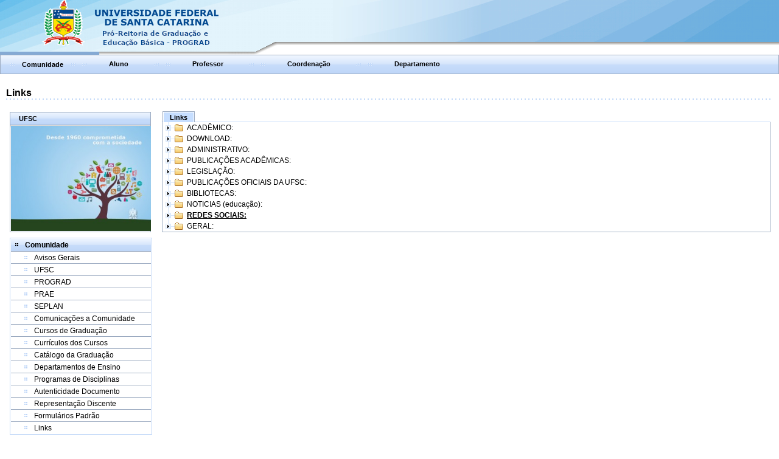

--- FILE ---
content_type: text/css;charset=ISO-8859-1
request_url: https://cagr.sistemas.ufsc.br/a4j/s/3_3_3.Finalcss/toolBar.xcss/DATB/t0R3rmqG8SBl5BviDGAtl7vMg35ALu-B.xhtml;jsessionid=F5AE924EF27FE07B2BAFD8F17A0A1E2A
body_size: 404
content:
.rich-toolbar{border:1px solid;border-color:#BED6F8;padding:0;background-color:#BED6F8;background-position:top left;background-repeat:repeat-x;background-image:url(/a4j/g/3_3_3.Finalorg.richfaces.renderkit.html.GradientA/DATB/UVCwRJ8hBpQqik90wRQEfA__.xhtml);}.rich-toolbar-item{font-size:11px;color:#000;font-weight:bold;font-family:Arial,Verdana,sans-serif;padding:2px 10px 2px 10px;white-space:nowrap;}

--- FILE ---
content_type: text/css;charset=ISO-8859-1
request_url: https://cagr.sistemas.ufsc.br/a4j/s/3_3_3.Finalorg/richfaces/renderkit/html/css/panelMenu.xcss/DATB/t0R3rmqG8SBl5BviDGAtl7vMg35ALu-B.xhtml;jsessionid=F5AE924EF27FE07B2BAFD8F17A0A1E2A
body_size: 540
content:
.rich-pmenu{overflow:hidden;padding-right:4px;}.rich-pmenu-group{padding:2px 1px 1px;margin-top:1px;cursor:pointer;border-top:1px solid;}.rich-pmenu-top-group{height:20px;border-top:none;margin-top:0;background-repeat:repeat-x;background-position:left top;padding:2px 1px 2px 2px;cursor:pointer;}.rich-pmenu-item{border-top:1px solid;cursor:pointer;padding:2px 1px 1px;margin-top:1px;}.rich-pmenu-top-group-div{border:1px solid;margin-bottom:3px;padding:1px;overflow:hidden;width:100%;}.rich-pmenu-group-self-label{padding-left:5px;width:100%;}.rich-pmenu-nowrap{white-space:nowrap;}.rich-pmenu-group{font-weight:bold;font-family:Arial,Verdana,sans-serif;font-size:11px;color:#000;border-top-color:#C0C0C0;}.rich-pmenu-top-group{font-weight:bold;font-family:Arial,Verdana,sans-serif;font-size:11px;color:#000;background-color:#BED6F8;background-image:url(/a4j/g/3_3_3.Finalorg.richfaces.renderkit.html.gradientimages.PanelMenuGroupGradient/DATB/UVCwRJ8hBpQqik90wRQEfA__.xhtml);}.rich-pmenu-item{font-family:Arial,Verdana,sans-serif;font-size:11px;color:#000;border-top-color:#C0C0C0;}.rich-pmenu-top-group-div{border-color:#BED6F8;}.rich-pmenu-disabled-element{color:#8DB7F3;}.rich-pmenu-hovered-element{background-color:#ECF4FE;}.rich-pmenu-disabled-element{cursor:default;}.rich-pmenu-selected-element{font-style:italic;}

--- FILE ---
content_type: text/css;charset=ISO-8859-1
request_url: https://cagr.sistemas.ufsc.br/a4j/s/3_3_3.Finalcss/tree.xcss/DATB/t0R3rmqG8SBl5BviDGAtl7vMg35ALu-B.xhtml;jsessionid=F5AE924EF27FE07B2BAFD8F17A0A1E2A
body_size: 625
content:
.rich-tree-node{width:100%;}.rich-tree-node-children{zoom:1;margin-left:8px;padding-left:10px;}.rich-tree-h{display:none;}.rich-tree-node-icon,.rich-tree-node-icon-leaf,.rich-tree-node-handleicon{width:16px;padding:1px;}.rich-tree-h-ic-img,.rich-tree-node-handleicon-collapsed,.rich-tree-node-handleicon-expanded{width:16px;height:16px;margin:0;display:block;overflow:hidden;}.rich-tree-h-ic-line{background-position:left;background-repeat:repeat-y;}.rich-tree-h-ic-line-node,.rich-tree-h-ic-line-last,.rich-tree-h-ic-line-exp,.rich-tree-h-ic-line-clp{background-position:center;background-repeat:no-repeat;}.rich-tree-node-text{width:100%;cursor:default;padding:1px 4px 1px 4px;white-space:nowrap;}.rich-tree-node-selected{padding:0 3px 0 3px;border:1px solid;background-color:transparent;background-position:top left;background-repeat:repeat-x;}.rich-tree-node-highlighted{text-decoration:underline;}.rich-tree-node-handleicon-collapsed,.rich-tree-node-handleicon-expanded{cursor:pointer;}.rich-tree-last-node-marker{display:none;}.rich-tree-node-handle{outline-style:none;}.rich-tree-node-highlighted{color:#E79A00;}.rich-tree-node-selected{border-color:#BED6F8;}.rich-tree-h-ic-line{background-image:url(/a4j/g/3_3_3.Finalorg.richfaces.renderkit.html.images.TreeLineImage/DATB/6j8gOxbH7KbKV6vggiUMexx5reWVlJ23.xhtml);}.rich-tree-h-ic-line-node{background-image:url(/a4j/g/3_3_3.Finalorg.richfaces.renderkit.html.images.TreeLineNodeImage/DATB/6j8gOxbH7KbKV6vggiUMexx5reWVlJ23.xhtml);}.rich-tree-h-ic-line-last{background-image:url(/a4j/g/3_3_3.Finalorg.richfaces.renderkit.html.images.TreeLineLastImage/DATB/6j8gOxbH7KbKV6vggiUMexx5reWVlJ23.xhtml);}p.rich-tree-last-node-marker+* .rich-tree-h-ic-line-node{background-image:url(/a4j/g/3_3_3.Finalorg.richfaces.renderkit.html.images.TreeLineLastImage/DATB/6j8gOxbH7KbKV6vggiUMexx5reWVlJ23.xhtml);}p.rich-tree-last-node-marker+*+div.rich-tree-h-ic-line{background-image:none;}.rich-tree-h-ic-line-exp{background-image:url(/a4j/g/3_3_3.Finalorg.richfaces.renderkit.html.images.TreeLineExpandedImage/DATB/6j8gOxbH7KbKV6vggiUMexx5reWVlJ23.xhtml);}.rich-tree-h-ic-line-clp{background-image:url(/a4j/g/3_3_3.Finalorg.richfaces.renderkit.html.images.TreeLineCollapsedImage/DATB/6j8gOxbH7KbKV6vggiUMexx5reWVlJ23.xhtml);}.rich-tree-node-selected .rich-tree-node-highlighted{color:#E79A00;}